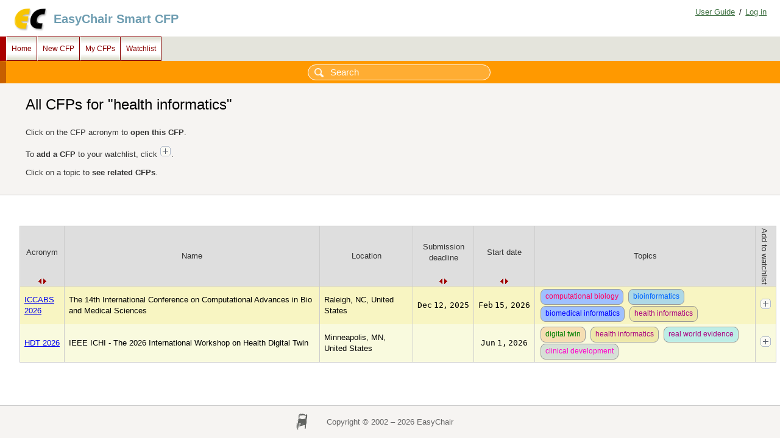

--- FILE ---
content_type: text/html; charset=UTF-8
request_url: https://wwww.easychair.org/cfp/topic.cgi?tid=50686
body_size: 2108
content:
<!DOCTYPE html>
<html lang="en-US">
<head>
<title>All CFPs for "health informatics"</title>
<script>window['ec:pageId']='14858283836810264576'</script>
<meta http-equiv="Content-Type" content="text/html; charset=UTF-8"/>
<link rel="icon" href="/images/favicon.ico"/><link type="text/css" rel="StyleSheet" href="/css/cool.css?version=531"/><link rel="StyleSheet" type="text/css" href="/css/table.css?version=531"/><link href="/css/table_colors.css?version=531" rel="StyleSheet" type="text/css"/><link rel="StyleSheet" type="text/css" href="/css/effects.css?version=531"/><link rel="StyleSheet" type="text/css" href="/css/menu_cfp.css?version=531"/><script src="/js/easy.js?version=531"> </script><script src="/js/table.js?version=531"> </script><script src="/js/json.js?version=531"> </script><script src="/js/utils/date.js?version=531"> </script><script src="/js/effects.js?version=531"> </script><script src="/js/menu.js?version=531"> </script></head>
<body><table class="page" id="page"><tr style="height:1px"><td><table class="header"><tr><td class="logocell"><a href="/" title="EasyChair home page"><img class="leftlogo" src="/images/logoEC_short.png"/></a></td><td class="rolecell"><span onclick="location.href=/cfp/" style="cursor:pointer" title="access EasyChair Smart CFP">EasyChair Smart CFP</span></td><td style="width:99%"></td><td class="helplink"><a href="/docs/home" title="EasyChair Documentation" class="toplinks">User Guide</a>/<a class="toplinks" title="Log in" href="/account/signin">Log in</a></td></tr></table></td></tr><tr style="height:99%"><td class="menu_and_content"><div id="menu0" class="menu"><table cellspacing="0" style="position:static; visibility:visible;" cellpadding="0" class="menu"><tr><td title="Main page" onmouseover="Menu.show('menu1')" id="menu1" onmouseout="Menu.hide('menu1')" class="top" onclick="Menu.followLink('menu1','/cfp/')">Home</td><td onclick="Menu.followLink('menu2','/cfps/choose')" class="top" onmouseout="Menu.hide('menu2')" id="menu2" onmouseover="Menu.show('menu2')" title="Create a new CFP">New CFP</td><td onmouseover="Menu.show('menu3')" id="menu3" title="Manage my CFPs" onmouseout="Menu.hide('menu3')" onclick="Menu.followLink('menu3','/cfp/all.cgi')" class="top">My CFPs</td><td onmouseout="Menu.hide('menu4')" class="top" onclick="Menu.followLink('menu4','/cfp/watchlist.cgi')" title="My CFP watchlist" onmouseover="Menu.show('menu4')" id="menu4">Watchlist</td></tr></table></div><div id="content" class="content"><div id="cfp:search:row" class="search_row"><form id="search-form" method="GET" action="/cfp/search.cgi"><input id="search-input" placeholder="Search" name="query" type="text"/></form></div><div class="summary"><div class="pagetitle">All CFPs for "health informatics"</div><p>Click on the CFP acronym to <b>open this CFP</b>.</p><p>To <b>add a CFP</b> to your watchlist, click <img src="/images/add.png"/>.</p><p>Click on a topic to <b>see related CFPs</b>.</p></div><div class="subcontent"><script>Effects.onclick('table_image_1','watchlist_x.cgi',{"cfp":"ICCABS-2026","add":"1"},false)</script><script>Effects.onclick('table_image_2','watchlist_x.cgi',{"add":"1","cfp":"HDT-2026"},false)</script><script>new Tab('ec:table1','1177869691397865472',true,false,false)</script><script>Tab.tables['ec:table1'].setSort({"1":"string","4":"string","5":"string"})</script><div id="legend" style="visibility:hidden"><p>The table below uses the following colors: <span class="cyanhelper">in my watchlist</span>, <span class="yellowhelper">other</span>.</p></div><div class="ct_tbl"><table class="ct_table" cellpadding="0" id="ec:table1" cellspacing="0"><thead><tr><th onclick="Tab.sortColumn('ec:table1',1)" class="sort_both"><div style="padding-bottom:10pt">Acronym</div></th><th>Name</th><th>Location</th><th onclick="Tab.sortColumn('ec:table1',4)" class="sort_both"><div style="padding-bottom:10pt">Submission<br/>deadline</div></th><th class="sort_both" onclick="Tab.sortColumn('ec:table1',5)"><div style="padding-bottom:10pt">Start date</div></th><th>Topics</th><th><div class="vertical">Add to watchlist</div></th></tr></thead><tbody><tr class="yellow" id="906127869"><td><a href="/cfp/ICCABS-2026">ICCABS 2026</a></td><td>The 14th International Conference on Computational Advances in Bio and Medical Sciences</td><td>Raleigh, NC, United States</td><td class="center" data-key="2025-12-12"><span class="cfp_date">Dec 12, 2025</span></td><td data-key="2026-02-15" class="center"><span class="cfp_date">Feb 15, 2026</span></td><td><a href="/cfp/topic.cgi?tid=9402"><span class="tag fg_carmin bg_cobalt">computational biology</span></a> <a href="/cfp/topic.cgi?tid=148"><span class="tag fg_bluelight bg_bluelight">bioinformatics</span></a> <a href="/cfp/topic.cgi?tid=8643"><span class="tag fg_blue bg_cobalt">biomedical informatics</span></a> <a href="/cfp/topic.cgi?tid=50686"><span class="tag fg_darkred bg_palegoldenrod">health informatics</span></a></td><td class="center" id="add:906127869"><img id="table_image_1" style="border:0px" title="add ICCABS 2026 to watchlist" src="/images/add.png" alt="add ICCABS 2026 to watchlist"/></td></tr><tr id="1620020717" class="yellow"><td><a href="/cfp/HDT-2026">HDT 2026</a></td><td>IEEE ICHI - The 2026 International Workshop on Health Digital Twin</td><td>Minneapolis, MN, United States</td><td data-key=""></td><td data-key="2026-06-01" class="center"><span class="cfp_date">Jun 1, 2026</span></td><td><a href="/cfp/topic.cgi?tid=12630222"><span class="tag fg_darkgreen bg_wheat">digital twin</span></a> <a href="/cfp/topic.cgi?tid=50686"><span class="tag fg_darkred bg_palegoldenrod">health informatics</span></a> <a href="/cfp/topic.cgi?tid=10147021"><span class="tag fg_darkred bg_powderblue">real world evidence</span></a> <a href="/cfp/topic.cgi?tid=12791611"><span class="tag fg_fuchsia bg_seagreenlight">clinical development</span></a></td><td id="add:1620020717" class="center"><img src="/images/add.png" alt="add HDT 2026 to watchlist" title="add HDT 2026 to watchlist" id="table_image_2" style="border:0px"/></td></tr></tbody></table></div></div></div></td></tr><tr><td class="footer">Copyright © 2002 – 2026 EasyChair</td></tr></table></body>
</html>


--- FILE ---
content_type: text/css
request_url: https://wwww.easychair.org/css/menu_cfp.css?version=531
body_size: 1311
content:
/* EasyChair style sheet
 * (c) 2016-2017 easychair.org
 * (c) 2020 EasyChair Ltd
 */

/* style with WHITE menu for SmartCFP */
div.menu {
  background: #e4e4dc;
  padding: 0px 0px 0px 0px;
  border-left: 10px solid #aa0000;
}
.menu table.menu td.top { /* main menu */
  padding:0px 8px 0px 8px;
  color:#880000;
  background: #f6f6ef url('/images/b_short_white.png') repeat-x top;
  border: 1px solid #880000;
  border-left: 1px solid #fff;
  cursor:pointer;
  font-size:12px;
  height:38px;
  white-space:nowrap;
}
.menu:hover table.menu:hover td.top:hover { /* hover main menu */
  background: #aa0000;
  border: 1px solid #aa0000;
  color:#fff;
}
.menu table.menu td.tab { /* popup menu */
  padding: 6px 15px 5px 15px;
  color: #880000;
  white-space: nowrap;
  background-color: #f7f7f0;
  border-left: 1px solid #880000;
  border-top: 1px solid #880000;
  border-right: 1px solid #880000;
  font-family: Verdana,Arial,Helvetica,sans-serif;
  font-size: 12px;
  cursor: pointer;
}
.menu table.menu tr:last-child td.tab {
  border-bottom: 1px solid #880000;
}
.menu:hover table.menu:hover td.tab:hover { /* hover popup menu */
  color:#fff;
  background-color:#aa0000;
}

/* the leftmost top-level tab */
.menu table.menu td.top:first-child {
  padding:0px 8px 0px 8px;
  color:#880000;
  background: #f6f6ef url('/images/b_short_white.png') repeat-x top;
  border: 1px solid #880000;
  border-left: 1px solid #fff;
  cursor:pointer;
  font-size:12px;
  height:38px;
  white-space:nowrap;
}

table.menu {
  border: 0px;
  padding: 0px;
  visibility: hidden;
  position: absolute;
  border-spacing: 0;
}

.menu table.menu td.alerts { /* Alerts in main menu */
  padding:0px 8px 0px 8px;
  color:#f00;
  background: #f6f6ef url('/images/b_short_white.png') repeat-x top;
  border: 1px solid #880000;
  border-left: 1px solid #fff;
  cursor:pointer;
  font-size:12px;
  height:38px;
  white-space:nowrap;
}
.menu:hover table.menu:hover td.alerts:hover { /* hover Alerts menu */
  background: #aa0000;
  border: 1px solid #aa0000;
  color:#f3ff00;
}

.whereareyou{
  position: relative;
  color: #aa0000;
  font-weight: normal;
  border: 1px solid #d60d14;
  left: 0px;
  top: -2px;
  font-size: 8pt;
  padding: 4pt 8pt 3pt 8pt;
  margin-left: 2px;
  border-radius: 8px;
}

.search_row {
  padding:0px 25px 0px 45px;
  color:#333;
  font-family:Verdana,sans-serif;
  font-size:13px;
  height:35px;
  width: auto;
  border:1px  #ff9900 solid;
  border-left:10px #c75e00 solid;
  background: #ff9900;
  text-align: center;
}
#search-form {}
#search-input {
   position: relative;
   font-size:11pt;
   color: #fff;
   box-sizing: border-box;
   border: 1px solid #fff;
   background: #ffad33 url('/images/search.png') left 10px top 5px no-repeat;
   background-size: 15px Auto;
   border-radius: 15px 15px 15px 15px;
   padding-left: 36px;
   height: 26px;
   width: 300px;
   top: 5px;
}
#search-input:focus {
   color: #666;
   outline: none !important;
   border:0px solid #aa0000;
   box-shadow: 0 0 6px #ffad33;
   background: #fff url('/images/search2.png') left 10px top 5px no-repeat;
   background-size: 15px Auto;
   width: 500px;
}

#search-input::placeholder { color: #fff; }
#search-input::-ms-input-placeholder { color: #fff; }
#search-input::-moz-placeholder { color: #fff; }
#search-input::-webkit-input-placeholder { color: #fff; }

.cfp_date {
  white-space:nowrap;
  font-family: 'Lucida Console', monospace;
  letter-spacing: -0.1px;
  word-spacing: -5px;
}

.cfp_buttons_home {
  display: block;
  position: relative;
  margin-left: 55px;
  margin-top: 3px;
  border: solid 0px #999;
}

.cfp_buttons_work {
  display: block;
  position: relative;
  margin: 10px 0px 7px 55px;
  border: solid 0px #999;
}

.cfp_button {
  position: relative;
  height: 30px;
  font-size:13px;
  padding: 0px 20px 0px 30px;
  background: #f0ede6 url('/images/bg_circlered.png') no-repeat left 12px top 11px;
  border: solid #c75e00 1px;
  border-radius: 9pt 9pt 9pt 9pt;
  white-space: nowrap;
  border-collapse: separate;
  display: inline-block;
  margin: 3px 2px 3px 2px;
  color: #a00;
  line-height: 28px;
  box-shadow: 4px 4px 4px 0px rgba(0, 0, 0, .2);
}
.cfp_button:hover {
  border: solid #c75e00 1px;
  margin: 3px 2px 3px 2px;
  top: 3px;
  left: 1px;
  box-shadow: 2px 2px 1px 0px rgba(0, 0, 0, .2);
  background: #f5f3ee url('/images/bg_circleredh.png') no-repeat left 12px top 11px;
  color: #f00;
}

.cfp_button_select {
  background: #a00 url('/images/bg_circleredw.png') no-repeat left 12px top 11px;
  color: #fff;
}
.cfp_button_select:hover {
  background: #a00 url('/images/bg_circleredw.png') no-repeat left 12px top 11px;
  color: #fff;
}


--- FILE ---
content_type: application/javascript
request_url: https://wwww.easychair.org/js/effects.js?version=531
body_size: 6036
content:
// (c) 2011-2018 easychair.org
// (c) 2018-2021, 2024-2025 EasyChair Ltd

"use strict";

var Effects = {
  cc : {},     // all confirm-and-call data
  clicks : {}, // all onclick events to be added
  popupCancels : {}, // map from ids of all "cancel popup" elements to the popup element ids
  serverScript : null, // script processing requests
  serverScriptOptions : null, // arguments to the script
  checkboxes : {}, // live checkboxes
  popupIds : {}, // all popup element ids
  responsiveCheckboxes : false, // set to true if need to select/deselect selectors when group checkboxes are checked
  /** @type {{[collectionId: string]: string}} */
  collectionCounter : {}, // map from collection id to counter id that presented on the page. Collection counter is optional and can be missed
  /** @type {{[collectionId: string]: {[boxId: string]: '1'}}} */
  boxCollection : {}, // map collection id to the set of all box ids in this collection
  /** @type {{[collectionId: string]: Set<HtmlInputElement>}} */
  boxElCollection : {}, // map collection id to the set of all boxes in this collection
  /** @type {{[groupId: string]: string}} */
  boxGroup : {}, // map box group id to its collection id
  /** @type {{[groupId: string]: {[boxId: string]: '1'}}} */
  groupBox : {}, // map box group id to its set of boxes
  nonAjaxClicks : {}, // all onclick events that are not handled by AJAX, then these ecents will be either loading or reloading the page
  groups : {}, // map from group box ids to lists of box ids
  selectedGroups : {}, // map from group to booleans
  hides : {}, // hide-and-show elements info
  hidesHistory : [], // for restoring the hides when returning to the page
  infoId : false,           // info element currently being moved
  infoExists : false,       // true if at least one info element exists
  displayedInfoId : false,  // id of currently displayed info div
  onselect : {},            // onselect elements
  onchange : {},            // onchange elements
  oncheck : {},             // oncheck actions when checked
  onuncheck : {},           // oncheck actions when unchecked
  doubleClickButtons : {},  // buttons protected from double-clicking

  addConfirmAndCall : function(info)
  {
    try {
      Effects.cc[info.id] = info;
    }
    catch (err) {
      logError(err,'Effects.addConfirmAndCall');
    }
  },

  confirmAndCall : function(id)
  {
    try {
      var info = Effects.cc[id];
      if (confirm(info.text)) {
        loadObject(info.script,doNothing,info.pars);
      }
      return false;
    }
    catch (err) {
      logError(err,'Effects.confirmAndCall');
    }
  },

  onclick : function(id,url,pars,cfm)
  {
    try {
      if (pars['#load']) {
        Effects.nonAjaxClicks[id] = 'load';
        delete pars['#load'];
      }
      else if (pars['#reload']) {
        Effects.nonAjaxClicks[id] = 'reload';
        delete pars['#reload'];
      }
      Effects.clicks[id]={url:url,pars:pars,confirm:cfm};
    }
    catch (err) {
      logError(err,'Effects.onclick');
    }
  },

  init : function()
  {
    try {
      for (var eid in Effects.clicks) {
        var elem = $(eid);
        if (!elem) { // this happens when the page is not fully loaded
          continue;
        }
        elem.onclick = Effects.click;
        if (!elem.style) {
          var elemType = typeof(elem);
          addDebug('init.e',elemType);
          if (elem.constructor) {
            addDebug('init.n',elem.constructor.name);
          }
        }
        elem.style.cursor = 'pointer';
      }
      for (var cid in Effects.popupCancels) {
        if (! $(cid)) { // this happens when the page is not fully loaded
          continue;
        }
        addEventHandler($(cid),'click',Effects.closePopup);
      }
      for (var bid in Effects.checkboxes) {
        var box = $(bid);
        if (!box) { // this happens when the page is not fully loaded
          continue;
        }
        Effects.checkboxes[bid] = box.checked;
        addEventHandler(box,'click',Effects.boxClick);
      }
      for (var groupId in Effects.groups) {
        var groupBox = $(groupId);
        Effects.selectedGroups[groupId] = groupBox.checked;
        groupBox.onclick = Effects.toggleGroup;
      }

      const boxes = new Set();
      for (let collectionId in Effects.boxCollection) {
        const collection = Effects.boxCollection[collectionId];
        Effects.boxElCollection[collectionId] = new Set();
        for (let boxId in collection) {
          boxes.add(boxId);
          Effects.boxElCollection[collectionId].add($(boxId));
        }
      }

      for (let boxId of boxes) {
        const box = $(boxId);
        Effects.responsiveCheckboxes
          && box.addEventListener('change', Effects.updateBoxTags);
        box.addEventListener('change', Effects.updateBoxCounters);
      }
      // wait until formhandler.remember will do his job
      setTimeout(() => {
        Effects.responsiveCheckboxes && Effects.updateBoxTags();
        Effects.updateBoxCounters();
      }, 100);

      // pressing escape will close all popups
      addEventHandler(document,'keydown',Effects.closeOnEscape);
      Effects.restoreHides();

      for (var id in Effects.doubleClickButtons) {
        addEventHandler($(id),'click',Effects.checkDoubleClick);
      }
    }
    catch (err) {
      try {
        addDebug('$()', $.toString());
      } catch(e) {
        addDebug('$()', 'Unavailable');
      }
      logError(err,'Effects.init');
    }
  },

  closeOnEscape : function(event)
  {
    var keycode;
    if (event == null) { // IE
      keycode = event.keyCode;
    }
    else {
      keycode = event.which;
    }
    if (keycode != 27){ // escape
      return;
    }
    // escape, close all popups
    for (var pid in Effects.popupIds) {
      $(pid).style.visibility = 'hidden';
    }
  },

  click : function(event)
  {
    try {
      var src = eventSource(event,'id');
      if (!src) {
        return false;
      }
      var info = Effects.clicks[src.id];
      if (info.confirm && !confirm(info.confirm)) {
        return false;
      }
      var pars = info.pars;
      var load = Effects.nonAjaxClicks[src.id];
      if (!load) {
        loadObject(info.url,doNothing,pars);
        return false;
      }
      // non-ajax call
      if (load == 'load') {
        location.href = href(info.url,pars);
      }
      else {
        location.replace(href(info.url,pars));
      }
      return false;
    }
    catch (err) {
      logError(err,'Effects.click');
    }
  },

  openPopup : function(id)
  {
    try {
      var popup = $(id);
      if (!popup) {
        // This happened quite a few times. The analysis has shown that the page
        // was not fully loaded (the popup itself is placed at the end of the
        // body element)
        alert('It seems that this page was not fully loaded. To use this functionality, please reload the page first.');
        return false;
      }
      popup.style.visibility='visible';
      centerInWindow(popup);
      return false;
    }
    catch (err) {
      logError(err,'Effects.openPopup');
    }
  },

  closePopup : function(event)
  {
    try {
      $(Effects.popupCancels[eventSource(event,'id').id]).style.visibility = 'hidden';
      cancelPropagation(event);
      cancelDefault(event);
      return false;
    }
    catch (err) {
      logError(err,'Effects.closePopup');
    }
  },

  registerPopupCancel : function(cancelId,popupId)
  {
    try {
      Effects.popupCancels[cancelId] = popupId;
      Effects.popupIds[popupId] = true;
    }
    catch (err) {
      logError(err,'Effects.registerPopupCancel');
    }
  },

  setHandler : function(serverScript,extras)
  {
    Effects.serverScript=serverScript;
    Effects.serverScriptOptions = extras;
  },

  addCheckbox : function(id)
  {
    Effects.checkboxes[id] = false;
  },

  boxClick : function(event)
  {
    try {
      var src = eventSource(event,'id');
      cancelDefault(event);
      var bid = src.id;
      var pars = {box:bid,val:(Effects.checkboxes[bid] ? 0 : 1)};
      for (var key in Effects.serverScriptOptions) {
        pars[key] = Effects.serverScriptOptions[key];
      }
      document.body.style.cursor = 'wait';
      loadObject(Effects.serverScript,Effects.boxReply,pars);
    }
    catch (err) {
      logError(err,'Effects.boxClick');
    }
  },

  boxReply : function(obj)
  {
    try {
      document.body.style.cursor = 'default';
      var bid = obj.box;
      var val = obj.val == '1';
      $(bid).checked = val;
      Effects.checkboxes[bid] = val;
      report('The permission has been ' + (val ? 'added' : 'revoked' ) + '!');
    }
    catch (err) {
      logError(err,'Effects.boxReply');
    }
  },

  /**
   * @param {string} collectionId
   * @param {{[boxId: string]: '1'}} boxSet
   */
  addBoxCollection : function(collectionId,boxSet)
  {
    Effects.boxCollection[collectionId] = boxSet;
  },

  /**
   * @param {string} collectionId
   * @param {string} groupId
   * @param {{[boxId: string]: '1'}} boxSet
   */
  addBoxGroup : function(collectionId,groupId,boxSet)
  {
    Effects.boxGroup[groupId] = collectionId;
    Effects.groupBox[groupId] = boxSet;
  },

  /**
   * @param {string} collectionId
   * @param {string} counterId
   */
  addGroupCounter : function(collectionId, counterId)
  {
    Effects.collectionCounter[collectionId] = counterId;
  },

  selectBoxGroup : function(groupId,add)
  {
    try {
      var boxSet = Effects.groupBox[groupId];
      for (var bid in boxSet) {
        $(bid).checked = true;
      }
      if (add) {
        if (Effects.responsiveCheckboxes) {
          Effects.updateBoxTags();
        }
        Effects.updateBoxCounters();
        return;
      }
      for (var bid in Effects.boxCollection[Effects.boxGroup[groupId]]) {
        if (!boxSet[bid]) {
          var box = $(bid);
          if (!box) {
            addDebug('bid',bid);
            throw new Error('box not found');
          }
          box.checked = false;
        }
      }
      if (Effects.responsiveCheckboxes) {
        Effects.updateBoxTags();
      }
      Effects.updateBoxCounters();
    }
    catch (err) {
      logError(err,'Effects.selectBoxGroup');
    }
  },

  updateBoxTags : function () {
    try {
      for (let groupId in Effects.boxGroup) {
        let groupSelected = true;
        const collectionId = Effects.boxGroup[groupId];
        const collectionBoxes = Effects.boxCollection[collectionId];

        for (let boxId in collectionBoxes) {
          const checked = $(boxId).checked;
          const exists = Boolean(Effects.groupBox[groupId][boxId]);
          if (checked != exists) {
            groupSelected = false;
            break;
          }
        }

        const groupEl = $(groupId);
        if (groupSelected) {
          addClass(groupEl, 'selected');
        } else {
          removeClass(groupEl, 'selected');
        }
      }
    } catch (err) {
      logError(err, 'Effects.updateBoxes');
    }
  },

  updateBoxCounters : function () {
    try {
      for (let collectionId in Effects.collectionCounter) {
        let count = 0;
        Effects.boxElCollection[collectionId].forEach(el => {
          el.checked && count++;
        });
        $(Effects.collectionCounter[collectionId]).innerHTML
          = `(${count} selected)`;
      }
    } catch (err) {
      logError(err, 'Effects.updateBoxCounters');
    }
  },

  alwaysInCenter : function(centerElementId)
  {
    try {
      centerInWindow($(centerElementId));
      addEventHandler(window,'resize',
                      function() {centerInWindow($(centerElementId))});
      addEventHandler(window,'scroll',
                      function() {centerInWindow($(centerElementId))});
    }
    catch (err) {
      logError(err,'Effects.alwasyInCenter');
    }
  },

  addGrouping : function(groupId,boxIds)
  {
    Effects.groups[groupId] = boxIds;
  },

  toggleGroup : function(event)
  {
    try {
      var src = eventSource(event,'id');
      if (!src) {
        return false;
      }
      var groupId = src.id;
      var boxes = Effects.groups[groupId].iterator();
      if (Effects.selectedGroups[groupId]) {
        $(groupId).checked = false;
        Effects.selectedGroups[groupId] = false;
        while (boxes.hasNext()) {
          $(boxes.next()).checked = false;
        }
      }
      else {
        $(groupId).checked = true;
        Effects.selectedGroups[groupId] = true;
        while (boxes.hasNext()) {
          $(boxes.next()).checked = true;
        }
      }
      return true;
    }
    catch (err) {
      logError(err,'Effects.toggleGroup');
    }
  },

  saveHides : function()
  {
    try {
      var hidesHistory = [];
      // get rid of duplicates in the history
      var included = {};
      var history = Effects.hidesHistory;
      for (var n = history.length-1;n >= 0;n--) {
        var hide = history[n];
        if (!included[hide]) {
          included[hide] = true;
          hidesHistory.unshift(hide);
        }
      }
      saveObject('hide' + window['ec:pageId'],hidesHistory);
    }
    catch (err) {
      logError(err,'Effects.saveHides');
    }
  },
  restoreHides : function()
  {
    try {
      var hidesHistory = getObject('hide' + window['ec:pageId']);
      if (!hidesHistory) {
        return;
      }
      Effects.hidesHistory = hidesHistory;
      var hit = hidesHistory.iterator();
      while (hit.hasNext()) {
        Effects.hideAndShow(hit.next(),true);
      }
    }
    catch (err) {
      logError(err,'Effects.restoreHides');
    }
  },

  addHideAndShow : function(id,hideIds,showIds)
  {
    try {
      Effects.hides[id] = {hide:hideIds,show:showIds};
    }
    catch (err) {
      logError(err,'Effects.addHideAndShow');
    }
  }, // addHideAndShow

  hideAndShow : function(id,nosave)
  {
    try {
      var info = Effects.hides[id];
      var elems = info.hide.iterator();
      while (elems.hasNext()) {
        addClass($(elems.next()),'hidden');
      }
      elems = info.show.iterator();
      while (elems.hasNext()) {
        removeClass($(elems.next()),'hidden');
      }
      if (!nosave) {
        Effects.hidesHistory.push(id);
      }
    }
    catch (err) {
      logError(err,'Effects.hideAndShow');
    }
  }, // hideAndShow

  registerInfo : function(id)
  {
    try {
      addOnLoad(function() { Effects.activateInfo(id)});
    }
    catch (err) {
      logError(err,'Effects.registerInfo');
    }
  }, // registerInfo

  activateInfo : function(id)
  {
    try {
      var infoDiv = $(id);
      if (!Effects.infoExists) {
        Effects.infoExists = true;
        addEventHandler(window,'mousemove',Effects.infoMove);
        addEventHandler(window,'mouseup',Effects.infoMoveEnd);
      }
      addEventHandler($('idh:'+id),'mousedown',Effects.infoMoveStart);
    }
    catch (err) {
      logError(err,'Effects.activateInfo');
    }
  }, // activateInfo

  infoMoveStart : function(event)
  {
    try {
      var divId = eventSource(event,'id').id;
      if (divId.substring(0,4) != 'idh:') {
        // this should not happen
        return;
      }
      var id = divId.substring(4);
      var infoDiv = $(id);
      // remember mouse coordinates relative to the div coordinates
      Effects.infoPos =
        {x:event.clientX - parseInt(infoDiv.style.left,10),
         y:event.clientY - parseInt(infoDiv.style.top,10)};
      // remember the element id
      Effects.infoId = id;
    }
    catch (err) {
      logError(err,'Effects.infoMoveStart');
    }
  },

  infoMove : function(event)
  {
    try {
      if (!Effects.infoId) {
        return true;
      }
      cancelPropagation(event);
      cancelDefault(event);
      var infoDiv = $(Effects.infoId);
      var mouseCoordinates = Effects.infoPos;
      var newTop = (event.clientY - mouseCoordinates.y);
      if (newTop < 0) {
        newTop = 0;
      }
      var newLeft = (event.clientX - mouseCoordinates.x);
      if (newLeft < 0) {
        newLeft = 0;
      }
      infoDiv.style.left = newLeft + 'px';
      infoDiv.style.top = newTop + 'px';
    }
    catch (err) {
      logError(err,'Effects.infoMove');
    }
  },

  infoMoveEnd : function(event)
  {
    try {
      if (Effects.infoId) {
        Effects.infoMove(event);
        Effects.infoId = false;
      }
    }
    catch (err) {
      logError(err,'Effects.infoMoveEnd');
    }
  },

  displayInfo : function(id)
  {
    try {
      if (Effects.displayedInfoId) {
        Effects.closeInfo(Effects.displayedInfoId);
      }
      var infoDiv = $(id);
      infoDiv.style.visibility='visible';
      // Todo: this centerInWindow should be replaced by the upper quarter
      centerInWindow(infoDiv);
      Effects.displayedInfoId = id;
    }
    catch (err) {
      logError(err,'Effects.displayInfo');
    }
  },

  closeInfo : function(id)
  {
    try {
      var infoDiv = $(id);
      $(id).style.visibility='hidden';
      // we should do this, otherwise, in the presence of several info divs,
      // they appear in bizarre places
      infoDiv.style.left = '0px';
      infoDiv.style.top = '0px';
      Effects.displayedInfoId = false;
      // the below line is necessary to prevent the page from reloading
      return false;
    }
    catch (err) {
      logError(err,'Effects.closeInfo');
    }
  },

  registerOnSelect : function(data)
  {
    try {
      addOnLoad(function() {Effects.applyOnSelect(data)});
    }
    catch (err) {
      logError(err,'Effects.registerOnSelect');
    }
  },

  applyOnSelect : function(data)
  {
    try {
      var selectId = data.id;
      var actions = Effects.onselect[selectId];
      if (actions) {
        Effects.onselect[selectId].push(data);
      }
      else {
        addEventHandler($(selectId),'change',Effects.triggerOnSelect);
        Effects.onselect[selectId] = [data];
      }
    }
    catch (err) {
      logError(err,'Effects.applyOnSelect');
    }
  },

  triggerOnSelect : function(event)
  {
    try {
      var selectElementId = eventSource(event,'id').id;
      var actions = Effects.onselect[selectElementId].iterator();
      while (actions.hasNext()) {
        var actionData = actions.next();
        if (Effects.checkCondition(actionData,
                                          EC.getSelection($(selectElementId)))) {
          var actionSequence = actionData.action.iterator();
          while (actionSequence.hasNext()) {
            var unitAction = actionSequence.next();
            switch (unitAction.action) {
            case 'style':
              $(unitAction.id).style[unitAction.par] = unitAction.val;
              break;

            case 'checkbox':
              $(unitAction.id).checked = unitAction.check ? true : false;
              break;
              
            case 'value':
              $(unitAction.id).value = unitAction.val
              break;
              
            default:
              throw new Error('unknown action: ' + unitAction.action);
            }
          }
        }
      }
    }
    catch (err) {
      logError(err,'Effects.triggerOnSelect');
    }
  },

  registerOnChange : function(data)
  {
    try {
      addOnLoad(function() {Effects.applyOnChange(data)});
    }
    catch (err) {
      logError(err,'Effects.registerOnChange');
    }
  },

  applyOnChange : function(data)
  {
    try {
      var radioName = data.name;
      var actions = Effects.onchange[radioName];

      if (actions) {
        Effects.onchange[radioName].push(data);
      }
      else {
        var radios = document.getElementsByName(radioName);
        for (var index = 0; index < radios.length; index++) {
          addEventHandler(radios[index],'change',Effects.triggerOnChange);
        }
        Effects.onchange[radioName] = [data];
      }
    }
    catch (err) {
      logError(err,'Effects.applyOnChange');
    }
  },

  triggerOnChange : function(event)
  {
    try {
      var Radio = eventSource(event,'name');
      var radioName = Radio.name;
      var actions = Effects.onchange[radioName].iterator();
      while (actions.hasNext()) {
        var actionData = actions.next();
        if (Effects.checkCondition(actionData, Radio.value)) {
          var actionSequence = actionData.action.iterator();
          while (actionSequence.hasNext()) {
            var unitAction = actionSequence.next();
            switch (unitAction.action) {
            case 'style':
              $(unitAction.id).style[unitAction.par] = unitAction.val;
              break;

            case 'checkbox':
              $(unitAction.id).checked = unitAction.check ? true : false;
              break;
              
            case 'value':
              $(unitAction.id).value = unitAction.val
              break;
              
            default:
              throw new Error('unknown action: ' + unitAction.action);
            }
          }
        }
      }
    }
    catch (err) {
      logError(err,'Effects.triggerOnChange');
    }
  },

  checkCondition: function(actionData,newValue)
  {
    try {
      var actionValue = actionData.value;
      var comparison = actionData.comparison;

      if (comparison == '=') {
        return actionValue == newValue;
      }
      if (comparison == '!=') {
        return actionValue != newValue;
      }
      if (comparison == 'in') {
        var index = actionValue.indexOf(newValue);
        return index >= 0;
      }
      if (comparison == 'not_in') {
        var index = actionValue.indexOf(newValue);
        return index < 0;
      }
      throw new Error('bad comparison: ' + comparison);
    }
    catch (err) {
      logError(err,'Effects.checkCondition');
    }
  },

  registerOnCheck : function(data)
  {
    try {
      addOnLoad(function() {Effects.applyOnCheck(data)});
    }
    catch (err) {
      logError(err,'Effects.registerOnCheck');
    }
  },

  applyOnCheck : function(data)
  {
    try {
      var boxId = data.id;
      var actions = Effects.oncheck[boxId];
      addEventHandler($(boxId),'click',Effects.triggerOnCheck);
      if (data.checked) {
        Effects.oncheck[boxId] = data.action;
      }
      else {
        Effects.onuncheck[boxId] = data.action;
      }
    }
    catch (err) {
      logError(err,'Effects.applyOnCheck');
    }
  },

  triggerOnCheck : function(event)
  {
    try {
      var boxId = eventSource(event,'id').id;
      var actions = $(boxId).checked ?
                      Effects.oncheck[boxId] :
                      Effects.onuncheck[boxId];
      if (!actions) {
        return;
      }
      var acts = actions.iterator();
      while (acts.hasNext()) {
        var action = acts.next();
        if (action.action == 'style') {
          $(action.id).style[action.par] = action.val;
        }
        else if (action.action == 'attribute') {
          $(action.id)[action.attr] = action.val;
        }
        else if (action.action == 'checkbox') {
          $(action.id).checked = action.check ? true : false;
        }
        else {
          throw new Error('unknown action: ' + action.action);
        }
      }
    }
    catch (err) {
      logError(err,'Effects.triggerOnCheck');
    }
  },

  // id is the button id and delay is the delay in milliseconds
  doubleClick : function(id,delay)
  {
    try {
      Effects.doubleClickButtons[id] = {clicked:false,delay:delay};
    }
    catch (err) {
      logError(err,'Effects.doubleClick');
    }
  },

  // onclick function for protected buttons
  checkDoubleClick : function(event)
  {
    try {
      var buttonId = eventSource(event,'id').id;
      var info = Effects.doubleClickButtons[buttonId];
      if (info.clicked) {
        cancelDefault(event);
        alert2('You already clicked this button!');
        return false;
      }

      info.clicked = true;
      setTimeout(function () { Effects.releaseDoubleClick(buttonId) },info.delay);
      return true;
    }
    catch (err) {
      logError(err,'Effects.checkDoubleClick');
    }
  },

  // release protected button so it can be clicked again
  releaseDoubleClick : function(id)
  {
    try {
      Effects.doubleClickButtons[id].clicked = false;
    }
    catch (err) {
      logError(err,'Effects.releaseDoubleClick');
    }
  },

  // handler for connectDates
  connectDatesHandler: function(idA, idB, minDiff, maxDiff, defaultDiff) {
    try {
      var inputA = $(idA);
      var inputB = $(idB);
      if (!inputA || !inputB) {
        throw Error('Can not find elements with ids: ' + idA + ', ' + idB);
      }

      function firstDateHandler(event) {
        var dateA = EC.getDate(inputA.value);
        if (!dateA) return;
        var dateB = EC.getDate(inputB.value);
        var needUpdate = false;
        if (dateB) {
          var diff = dateB.getTime() - dateA.getTime();
          diff /= (1000 * 60 * 60 * 24);
          diff = Math.round(diff);
          if (diff < minDiff || diff > maxDiff) {
            needUpdate = true;
          }
        }
        if (!dateB || needUpdate) {
          // date B is undef or incorrect, so we can change it
          dateA.setDate(dateA.getDate() + defaultDiff);
          inputB.value = EC.yyyymmdd(dateA)
        }
      }
      function secondDateHandler(event) {
        var dateB = EC.getDate(inputB.value);
        if (!dateB) return;
        var dateA = EC.getDate(inputA.value);
        var needUpdate = false;
        if (dateA) {
          var diff = dateB.getTime() - dateA.getTime();
          diff /= (1000 * 60 * 60 * 24);
          diff = Math.round(diff);
          if (diff < minDiff || diff > maxDiff) {
            needUpdate = true;
          }
        }
        if (!dateA || needUpdate) {
          // date A is undef or incorrect, so we can change it
          dateB.setDate(dateB.getDate() - defaultDiff);
          inputA.value = EC.yyyymmdd(dateB);
        }
      }

      addEventHandler(inputA, 'change', firstDateHandler);
      addEventHandler(inputB, 'change', secondDateHandler);
    } catch(err) {
      logError(err, 'Effects.connectDatesHandler');
    }
  },

  // connect two date pickers
  connectDates: function(idA, idB, minDiff, maxDiff, defaultDiff) {
    try {
      if (!idA || !idB
          || minDiff == null || maxDiff == null || defaultDiff == null) {
        throw Error('Data is undefined');
      }
      minDiff = parseInt(minDiff);
      maxDiff = parseInt(maxDiff);
      defaultDiff = parseInt(defaultDiff);
      if (minDiff > maxDiff || defaultDiff < minDiff || defaultDiff > maxDiff) {
        throw Error('Data is invalid');
      }

      addOnLoad(Effects.connectDatesHandler.bind(undefined, idA, idB,
                                                 minDiff, maxDiff, defaultDiff));
    } catch(err) {
      logError(err, 'Effects.connectDates');
    }
  },

  // Reload the current page to $page after $time in milliseconds
  reloadPage: function(page, time) {
    try {
      setTimeout(function() {
        try {
          window.location.href = page;
        } catch(err) {
          logError(err, 'Effects.reload.callback');
        }
      }, time);
    } catch(err) {
      logError(err, 'Effects.reload');
    }
  },

  pings: function(page,params,numberOfPings,delayInSeconds,startTime) {
    try {
      if (numberOfPings <= 0) {
        return;
      }
      var now = Date.now();
      if (!startTime) {
        startTime = now;
      }
      setTimeout(function () {
        Effects.pings(page,params,numberOfPings - 1,delayInSeconds,startTime);
                 },
                 delayInSeconds * 1000);
      params.pings = numberOfPings - 1;
      params.time = now - startTime;
      loadObject(page,doNothing,params);
    } catch(err) {
      logError(err, 'Effects.pings');
    }
  }
};

addOnLoad(Effects.init);
addOnBeforeUnload(Effects.saveHides);
